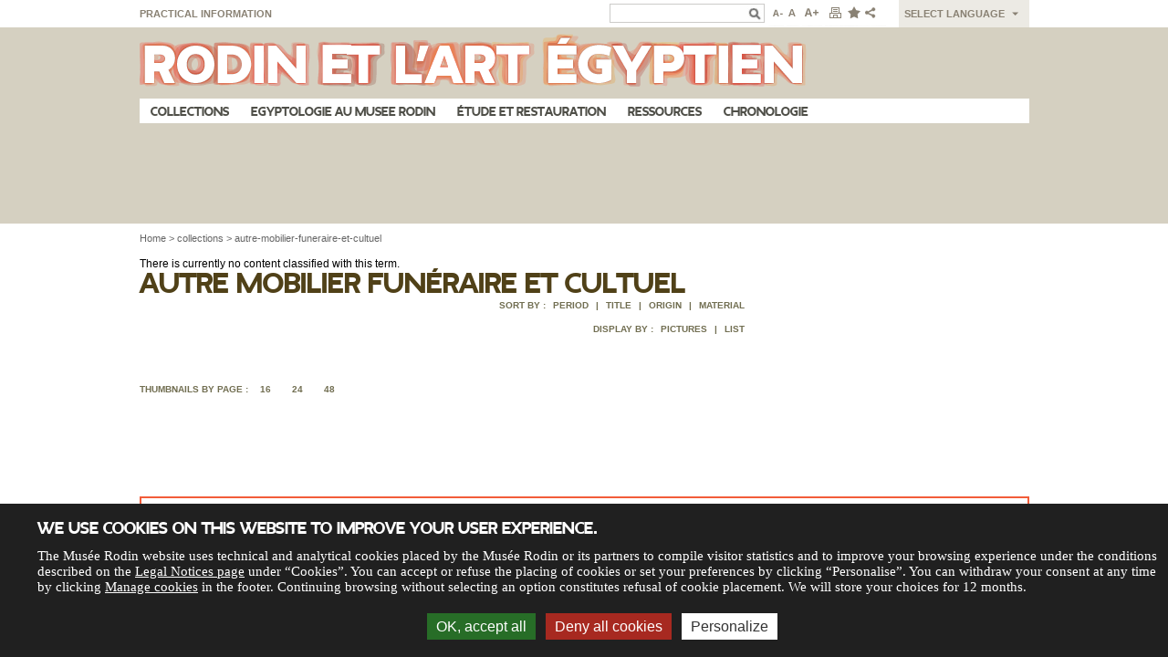

--- FILE ---
content_type: text/html; charset=utf-8
request_url: http://www.egypte.musee-rodin.fr/en/collections/autre-mobilier-funeraire-et-cultuel/?number=24
body_size: 5543
content:






<!DOCTYPE html>
<html xmlns="http://www.w3.org/1999/xhtml" lang="en" xml:lang="en" version="XHTML+RDFa 1.0" dir="ltr"
  xmlns:content="http://purl.org/rss/1.0/modules/content/"
  xmlns:dc="http://purl.org/dc/terms/"
  xmlns:foaf="http://xmlns.com/foaf/0.1/"
  xmlns:og="http://ogp.me/ns#"
  xmlns:rdfs="http://www.w3.org/2000/01/rdf-schema#"
  xmlns:sioc="http://rdfs.org/sioc/ns#"
  xmlns:sioct="http://rdfs.org/sioc/types#"
  xmlns:skos="http://www.w3.org/2004/02/skos/core#"
  xmlns:xsd="http://www.w3.org/2001/XMLSchema#">
<!--[if lt IE 7]> <html class="ie6 ie" lang="en" dir="ltr"> <![endif]-->
<!--[if IE 7]> <html class="ie7 ie" lang="en" dir="ltr"> <![endif]-->
<!--[if IE 8]> <html class="ie8 ie" lang="en" dir="ltr"> <![endif]-->
<!--[if gt IE 8]> <html class="ie9 ie" lang="en" dir="ltr"> <![endif]-->
<head>
  <meta charset="utf-8" />
<link rel="alternate" type="application/rss+xml" title="RSS - Autre mobilier funéraire et cultuel" href="http://www.egypte.musee-rodin.fr/en/taxonomy/term/66/feed" />
<meta about="/en/collections/autre-mobilier-funeraire-et-cultuel" typeof="skos:Concept" property="rdfs:label skos:prefLabel" content="Autre mobilier funéraire et cultuel" />
<link rel="shortcut icon" href="http://www.egypte.musee-rodin.fr/sites/egypte/files/rodin_favicon.ico" type="image/vnd.microsoft.icon" />
<meta name="generator" content="Drupal 7 (https://www.drupal.org)" />
<link rel="canonical" href="http://www.egypte.musee-rodin.fr/en/collections/autre-mobilier-funeraire-et-cultuel" />
<link rel="shortlink" href="http://www.egypte.musee-rodin.fr/en/taxonomy/term/66" />
  <!-- Set the viewport width to device width for mobile -->
  <meta name="viewport" content="width=device-width" />
  <title>autre-mobilier-funeraire-et-cultuel | collections | Rodin and egyptien art</title>
  <style type="text/css" media="all">
@import url("http://www.egypte.musee-rodin.fr/modules/system/system.base.css?t7oar3");
@import url("http://www.egypte.musee-rodin.fr/modules/system/system.menus.css?t7oar3");
@import url("http://www.egypte.musee-rodin.fr/modules/system/system.messages.css?t7oar3");
@import url("http://www.egypte.musee-rodin.fr/modules/system/system.theme.css?t7oar3");
</style>
<style type="text/css" media="all">
@import url("http://www.egypte.musee-rodin.fr/modules/comment/comment.css?t7oar3");
@import url("http://www.egypte.musee-rodin.fr/modules/field/theme/field.css?t7oar3");
@import url("http://www.egypte.musee-rodin.fr/modules/node/node.css?t7oar3");
@import url("http://www.egypte.musee-rodin.fr/modules/search/search.css?t7oar3");
@import url("http://www.egypte.musee-rodin.fr/modules/user/user.css?t7oar3");
@import url("http://www.egypte.musee-rodin.fr/sites/all/modules/contrib/views/css/views.css?t7oar3");
@import url("http://www.egypte.musee-rodin.fr/sites/egypte/modules/custom/mtlFirstLevelNav/css/mtlFirstLevelNav.css?t7oar3");
@import url("http://www.egypte.musee-rodin.fr/sites/egypte/modules/custom/mtlSecondLevelNav/css/mtlSecondLevelNav.css?t7oar3");
@import url("http://www.egypte.musee-rodin.fr/sites/all/modules/custom/autopub/css/autopub.css?t7oar3");
@import url("http://www.egypte.musee-rodin.fr/sites/all/modules/custom/custom_bg/css/custom_bg.css?t7oar3");
@import url("http://www.egypte.musee-rodin.fr/sites/all/modules/contrib/media/modules/media_wysiwyg/css/media_wysiwyg.base.css?t7oar3");
</style>
<style type="text/css" media="all">
@import url("http://www.egypte.musee-rodin.fr/sites/all/modules/contrib/ckeditor/ckeditor.css?t7oar3");
@import url("http://www.egypte.musee-rodin.fr/sites/all/modules/contrib/ctools/css/ctools.css?t7oar3");
</style>
<style type="text/css" media="screen">
<!--/*--><![CDATA[/*><!--*/
body{font-size:88%  !important;}body.textsize-52{font-size:52% !important;}body.textsize-58{font-size:58% !important;}body.textsize-64{font-size:64% !important;}body.textsize-70{font-size:70% !important;}body.textsize-76{font-size:76% !important;}body.textsize-82{font-size:82% !important;}body.textsize-88{font-size:88% !important;}body.textsize-94{font-size:94% !important;}body.textsize-100{font-size:100% !important;}body.textsize-106{font-size:106% !important;}body.textsize-112{font-size:112% !important;}body.textsize-118{font-size:118% !important;}body.textsize-124{font-size:124% !important;}body.textsize-130{font-size:130% !important;}body.textsize-136{font-size:136% !important;}body.textsize-142{font-size:142% !important;}body.textsize-148{font-size:148% !important;}

/*]]>*/-->
</style>
<style type="text/css" media="all">
@import url("http://www.egypte.musee-rodin.fr/sites/all/modules/contrib/textsize/textsize.css?t7oar3");
@import url("http://www.egypte.musee-rodin.fr/modules/locale/locale.css?t7oar3");
@import url("http://www.egypte.musee-rodin.fr/modules/taxonomy/taxonomy.css?t7oar3");
</style>
<style type="text/css" media="all">
@import url("http://www.egypte.musee-rodin.fr/sites/all/themes/rodinegypte/css/styles.css?t7oar3");
@import url("http://www.egypte.musee-rodin.fr/sites/all/themes/rodinegypte/css/typotheque-self-hosting-2038/typotheque-self-hosting-css.php?t7oar3");
@import url("http://www.egypte.musee-rodin.fr/sites/all/themes/rodinegypte/css/ie.css?t7oar3");
@import url("http://www.egypte.musee-rodin.fr/sites/all/themes/rodinegypte/css/richtext.css?t7oar3");
</style>
  <script type="text/javascript" src="http://www.egypte.musee-rodin.fr/misc/jquery.js?v=1.4.4"></script>
<script type="text/javascript" src="http://www.egypte.musee-rodin.fr/misc/jquery-extend-3.4.0.js?v=1.4.4"></script>
<script type="text/javascript" src="http://www.egypte.musee-rodin.fr/misc/jquery-html-prefilter-3.5.0-backport.js?v=1.4.4"></script>
<script type="text/javascript" src="http://www.egypte.musee-rodin.fr/misc/jquery.once.js?v=1.2"></script>
<script type="text/javascript" src="http://www.egypte.musee-rodin.fr/misc/drupal.js?t7oar3"></script>
<script type="text/javascript" src="http://www.egypte.musee-rodin.fr/misc/form-single-submit.js?v=7.103"></script>
<script type="text/javascript">
<!--//--><![CDATA[//><!--
  var textsizeCookieExpires = 1;
  var textsizeCookieDomain = "/";
  var textsizeElement = "body";
  var textsizeElementClass = "";
  var textsizeIncrement = 6;
  var textsizeNormal = 88;
  var textsizeMinimum = 52;
  var textsizeMaximum = 148;
  var textsizeIncrementDisplay = 7;
  var textsizeNormalDisplay = 100;
  var textsizeDisplay = 1;
  var textsizeMinT = "<abbr title=\"Minimum\" class=\"textsize\">Min.</abbr> ";
  var textsizeMaxT = "<abbr title=\"Maximum\" class=\"textsize\">Max.</abbr> ";
  var textsizeCurrentText = "Current Size";
  var textsizeReset = 0;
//--><!]]>
</script>
<script type="text/javascript" src="http://www.egypte.musee-rodin.fr/sites/all/modules/contrib/textsize/jquery.textsize.js?t7oar3"></script>
<script type="text/javascript" src="http://www.egypte.musee-rodin.fr/misc/jquery.cookie.js?t7oar3"></script>
<script type="text/javascript" src="http://www.egypte.musee-rodin.fr/sites/all/modules/contrib/google_analytics/googleanalytics.js?t7oar3"></script>
<script type="text/javascript">
<!--//--><![CDATA[//><!--
(function(i,s,o,g,r,a,m){i["GoogleAnalyticsObject"]=r;i[r]=i[r]||function(){(i[r].q=i[r].q||[]).push(arguments)},i[r].l=1*new Date();a=s.createElement(o),m=s.getElementsByTagName(o)[0];a.async=1;a.src=g;m.parentNode.insertBefore(a,m)})(window,document,"script","https://www.google-analytics.com/analytics.js","ga");ga("create", "UA-24072721-6", {"cookieDomain":"auto"});ga("send", "pageview");
//--><!]]>
</script>
<script type="text/javascript" src="http://www.egypte.musee-rodin.fr/sites/all/themes/rodinegypte/js/layout.js?t7oar3"></script>
<script type="text/javascript">
<!--//--><![CDATA[//><!--
jQuery.extend(Drupal.settings, {"basePath":"\/","pathPrefix":"en\/","setHasJsCookie":0,"ajaxPageState":{"theme":"rodinegypte","theme_token":"Ul6PvK1pv0jTpirVfLntV0KKa-5TIieEDGGk8AJgHOs","js":{"misc\/jquery.js":1,"misc\/jquery-extend-3.4.0.js":1,"misc\/jquery-html-prefilter-3.5.0-backport.js":1,"misc\/jquery.once.js":1,"misc\/drupal.js":1,"misc\/form-single-submit.js":1,"0":1,"sites\/all\/modules\/contrib\/textsize\/jquery.textsize.js":1,"misc\/jquery.cookie.js":1,"sites\/all\/modules\/contrib\/google_analytics\/googleanalytics.js":1,"1":1,"sites\/all\/themes\/rodinegypte\/js\/layout.js":1},"css":{"modules\/system\/system.base.css":1,"modules\/system\/system.menus.css":1,"modules\/system\/system.messages.css":1,"modules\/system\/system.theme.css":1,"modules\/comment\/comment.css":1,"modules\/field\/theme\/field.css":1,"modules\/node\/node.css":1,"modules\/search\/search.css":1,"modules\/user\/user.css":1,"sites\/all\/modules\/contrib\/views\/css\/views.css":1,"sites\/egypte\/modules\/custom\/mtlFirstLevelNav\/css\/mtlFirstLevelNav.css":1,"sites\/egypte\/modules\/custom\/mtlSecondLevelNav\/css\/mtlSecondLevelNav.css":1,"sites\/all\/modules\/custom\/autopub\/css\/autopub.css":1,"sites\/all\/modules\/custom\/custom_bg\/css\/custom_bg.css":1,"sites\/all\/modules\/contrib\/media\/modules\/media_wysiwyg\/css\/media_wysiwyg.base.css":1,"sites\/all\/modules\/contrib\/ckeditor\/ckeditor.css":1,"sites\/all\/modules\/contrib\/ctools\/css\/ctools.css":1,"0":1,"sites\/all\/modules\/contrib\/textsize\/textsize.css":1,"modules\/locale\/locale.css":1,"modules\/taxonomy\/taxonomy.css":1,"sites\/all\/themes\/rodinegypte\/css\/styles.css":1,"sites\/all\/themes\/rodinegypte\/css\/typotheque-self-hosting-2038\/typotheque-self-hosting-css.php":1,"sites\/all\/themes\/rodinegypte\/css\/ie.css":1,"sites\/all\/themes\/rodinegypte\/css\/richtext.css":1}},"googleanalytics":{"trackOutbound":1,"trackMailto":1,"trackDownload":1,"trackDownloadExtensions":"7z|aac|arc|arj|asf|asx|avi|bin|csv|doc(x|m)?|dot(x|m)?|exe|flv|gif|gz|gzip|hqx|jar|jpe?g|js|mp(2|3|4|e?g)|mov(ie)?|msi|msp|pdf|phps|png|ppt(x|m)?|pot(x|m)?|pps(x|m)?|ppam|sld(x|m)?|thmx|qtm?|ra(m|r)?|sea|sit|tar|tgz|torrent|txt|wav|wma|wmv|wpd|xls(x|m|b)?|xlt(x|m)|xlam|xml|z|zip"},"urlIsAjaxTrusted":{"\/en\/collections\/autre-mobilier-funeraire-et-cultuel\/?number=24":true}});
//--><!]]>
</script>
  <!-- IE Fix for HTML5 Tags -->
  <!--[if lt IE 9]>
    <script src="http://html5shiv.googlecode.com/svn/trunk/html5.js"></script>
  <![endif]-->
  <script type="text/javascript" src="/sites/all/themes/rodinegypte/js/tacjs/tarteaucitron.js"></script>
</head>

<body class="html not-front not-logged-in no-sidebars page-taxonomy page-taxonomy-term page-taxonomy-term- page-taxonomy-term-66 i18n-en noPicture"  style="background: url(http://www.egypte.musee-rodin.fr/sites/all/themes/rodinegypte/images/bg-body-interne.gif) no-repeat 50% 30px;">  
    
<div id="container" class="clearfix">

  <div id="skip-link">
    <a href="#main-content" class="element-invisible element-focusable">Skip to main content</a>
          <a href="#navigation" class="element-invisible element-focusable">Skip to navigation</a>
      </div>
    
    
  <header id="header" role="banner" class="clearfix">
     
          <nav id="navigation" role="navigation" class="clearfix">
         <!--if block in navigation region, override $main_menu and $secondary_menu-->
          <div class="region region-navigation">
  <section id="block-locale-language" class="block block-locale">

        <h2 class="block-title">select language</h2>
    
  <div class="content">
    <ul class="language-switcher-locale-url"><li class="ar first"><a href="/ar/collections/autre-mobilier-funeraire-et-cultuel" class="language-link" xml:lang="ar" title="Autre mobilier funéraire et cultuel">العربية</a></li>
<li class="en active"><a href="/en/collections/autre-mobilier-funeraire-et-cultuel" class="language-link active" xml:lang="en" title="Autre mobilier funéraire et cultuel">English</a></li>
<li class="fr last"><a href="/fr/collections/autre-mobilier-funeraire-et-cultuel" class="language-link" xml:lang="fr" title="Autre mobilier funéraire et cultuel">Français</a></li>
</ul>  </div>
  
</section> <!-- /.block -->
<section id="block-menu-menu-topnav" class="block block-menu">

      
  <div class="content">
    <ul class="menu"><li class="first last leaf"><a href="/en/practical-information" title="">Practical information</a></li>
</ul>  </div>
  
</section> <!-- /.block -->
<section id="block-search-form" class="block block-search">

      
  <div class="content">
    <form action="/en/collections/autre-mobilier-funeraire-et-cultuel/?number=24" method="post" id="search-block-form" accept-charset="UTF-8"><div><div class="container-inline">
      <h2 class="element-invisible">Search form</h2>
    <div class="form-item form-type-textfield form-item-search-block-form">
  <label class="element-invisible" for="edit-search-block-form--2">Search </label>
 <input title="Enter the terms you wish to search for." type="search" id="edit-search-block-form--2" name="search_block_form" value="" size="15" maxlength="128" class="form-text" />
</div>
<div class="form-actions form-wrapper" id="edit-actions"><input type="image" id="edit-submit" name="submit" src="/sites/all/themes/rodinegypte/images/submit_btn.gif" class="form-submit" /></div><input type="hidden" name="form_build_id" value="form-8mCjhFN7zIobKScBE5lq2KuyhdgjMk9y7TujcjkLvnQ" />
<input type="hidden" name="form_id" value="search_block_form" />
</div>
</div></form>  </div>
  
</section> <!-- /.block -->
<section id="block-textsize-form" class="block block-textsize">

      
  <div class="content">
    <ul class="textsize_inline textsize_current_inline">
  <li class="ts_decrease_variable"><a href="/en/textsize/decrease?destination=taxonomy/term/66%3Fnumber%3D24" title="Text Size: Decrease -7%" class="ts_icon ts_decrease_variable textsize_decrease text_display_hidden"><span class="display_hidden">Decrease</span></a></li>
  <li class="ts_normal_variable"><a href="/en/textsize/normal?destination=taxonomy/term/66%3Fnumber%3D24" title="Text Size: Normal =100%" class="ts_icon ts_normal_variable textsize_normal text_display_hidden"><span class="display_hidden">Normal</span></a></li>
  <li class="ts_increase_variable"><a href="/en/textsize/increase?destination=taxonomy/term/66%3Fnumber%3D24" title="Text Size: Increase +7%" class="ts_icon ts_increase_variable textsize_increase text_display_hidden"><span class="display_hidden">Increase</span></a></li>
</ul>
<p class="textsize_current textsize_current_inline display_hidden current_text_display_hidden text_display_hidden"><span class="display_hidden">Current Size: </span><span id="textsize_current" title="Current Size: 100%">100%</span></p>
<div class="ts_clear"></div>  </div>
  
</section> <!-- /.block -->
<section id="block-rodinheader-top-buttons" class="block block-rodinheader">

      
  <div class="content">
    
<div class="userButtons">    
        <a href="javascript:;" onclick="window.print();" class="userButton printButton" title="Print"></a>
        <a href="javascript:;" onclick="bookmark();" class="userButton feedButton" title="Bookmark"></a>
        <a href="javascript:;" class="userButton shareButton" title="Share"></a>
        <div class="clear"></div>    
</div>  </div>
  
</section> <!-- /.block -->
</div>
 <!-- /.region -->
              </nav> <!-- /#navigation -->      
    
            <a href="/en" title="Home" id="logo">
            <img src="http://www.egypte.musee-rodin.fr/sites/all/themes/rodinegypte/images/logo-rodin-egypte.png" alt="Home" />
        </a>
    
    <div class="region region-header">
  <section id="block-mtlfirstlevelnav-nav-first-level" class="block block-mtlfirstlevelnav">

      
  <div class="content">
    <div id="first_level_menu"><ul class="menu"><li class="leaf first"><a href="/en/collections">Collections</a></li><li class="leafsites"><a href="/en/egyptologie-au-musee-rodin">Egyptologie au musee Rodin</a></li><li class="leafsites"><a href="/en/etude-et-restauration">Étude et restauration</a></li><li class="leafsites"><a href="/en/ressources/bibliographie">Ressources</a></li><li class="leaf lastM"><a href="/en/chronologie">Chronologie</a></li></ul></div>  </div>
  
</section> <!-- /.block -->
</div>
 <!-- /.region -->
  </header> <!-- /#header -->

  <section id="main" role="main" class="clearfix">       
      
              
        <div id="content">          
             
            <a id="main-content"></a>
                                    <!--<h1 class="title" id="page-title"></h1> -->                                                            
<div class="term-listing-heading">
<nav id="breadcrumb">

    <a href="http://www.egypte.musee-rodin.fr/en">Home</a> > <a href="http://www.egypte.musee-rodin.fr/en/collections">collections</a> > <a href="http://www.egypte.musee-rodin.fr/en/collections/autre-mobilier-funeraire-et-cultuel">autre-mobilier-funeraire-et-cultuel</a>
</nav>
<h1></h1><section class='intro'></section>

<!-- A LA SUITE : BLOC DES COLLECTIONS -->
</div><p>There is currently no content classified with this term.</p><section id="block-rodincollection-collection-liste" class="block block-rodincollection">

      
  <div class="content">
    <h1 class="Wys">Autre mobilier funéraire et cultuel</h1>



<nav class="userInterface">    
    <span class="label">Sort by :</span>
            <a class="ui " href="?tri=periode">Period</a> |
            <a class="ui " href="?tri=titre">Title</a> |
            <a class="ui " href="?tri=provenance">Origin</a> |
            <a class="ui " href="?tri=materiau">Material</a> 
            
</nav>

<div class="clear"></div>

<nav class="userInterfaceBis">
    <span class="label">Display by :</span>
        <a class="ui " href="?display=images">Pictures</a> |
        <a class="ui " href="?display=texte">List</a>    
</nav>

<div class="clear"></div>

<div id="collection" class="listOfPreviews">    
</div>

<div class="clear"></div>

<nav class="pagination">
    <span class="label">Thumbnails by page :</span>
    <a class='ui' href="?number=16">16</a>
    <a class='ui' href="?number=24">24</a>
    <a class='ui' href="?number=48">48</a>
</nav>

<nav class="pagination" style="float: right;">
    </nav>

  </div>
  
</section> <!-- /.block -->
          
        </div>

            
  </section> <!-- /#main --> 

  <footer id="footer" role="contentinfo" class="clearfix">
    <div class="region region-footer">
  <section id="block-block-3" class="block block-block">

      
  <div class="content">
    <p>Les textes publiés sur le site "Rodin et l'art égyptien" sous la direction de Nathalie Lienhard et Bénédicte Garnier sont protégés au titre du Code de la propriété intellectuelle et à ce titre, leur utilisation est soumise à l’autorisation expresse préalable du musée Rodin, ainsi qu’au versement de droits d’auteur le cas échéant, à l’exception des courtes citations pour lesquelles il est cependant obligatoire que soient mentionnés les noms des auteurs. Toute utilisation des données iconographiques doit également faire l'objet au préalable d'une demande d'autorisation auprès de l’agence photographique du musée Rodin et le cas échéant, d’une facturation spécifique au regard des conditions d’exploitation envisagées.</p>
<p>Le site utilise le logiciel de hiéroglyphes Jsesh, élaboré par Serge Rosmorduc, téléchargeable gratuitement par <a href="http://jsesh.qenherkhopeshef.org/fr" target="_blank">http://jsesh.qenherkhopeshef.org/fr</a></p>
  </div>
  
</section> <!-- /.block -->
<section id="block-mtlfooterfirstnav-footer-first-level" class="block block-mtlfooterfirstnav">

      
  <div class="content">
    <nav id="footer_first">
				<ul><li class="leaf first"><a href="http://www.musee-rodin.fr/fr/newsletter" target="_blank" class="">Newsletter</a></li><span class="pipe">|</span><li class="leaf"><a href="/en/les-partenaires" class="">Partenaires</a></li><span class="pipe">|</span><li class="leaf"><a href="http://www.facebook.com/museerodin" target="_blank" class="">Facebook</a></li><span class="pipe">|</span><li class="leaf"><a href="https://www.instagram.com/museerodinparis/" class="">Instagram</a></li><span class="pipe">|</span><li class="leaf"><a href="http://www.musee-rodin.fr/fr/nous-contacter" target="_blank" class="">Contact</a></li><span class="pipe">|</span><li class="leaf lastM"><a href="#tarteaucitron">Gestion des cookies</a></li></ul></nav>  </div>
  
</section> <!-- /.block -->
</div>
 <!-- /.region -->
  </footer> <!-- /#footer -->

</div> <!-- /#container -->
  </body>

</html>

--- FILE ---
content_type: text/css
request_url: http://www.egypte.musee-rodin.fr/sites/all/themes/rodinegypte/css/typotheque-self-hosting-2038/typotheque-self-hosting-css.php?t7oar3
body_size: 401
content:
@charset "UTF-8";
@font-face
{
  font-family: "WF-011580-002038-000396";
  src: url("http://www.egypte.musee-rodin.fr/sites/all/themes/rodinegypte/css/typotheque-self-hosting-2038/typotheque-self-hosting-handler.php?t=d59df25155") format("truetype");
  font-weight: normal;
  font-style: normal;
  font-stretch: normal;
}
p.WF-011580-002038-000396 { text-align: center; font-size: 28pt; font-family:"WF-011580-002038-000396"; font-weight: normal; }
@font-face
{
  font-family: "WF-011580-002038-000397";
  src: url("http://www.egypte.musee-rodin.fr/sites/all/themes/rodinegypte/css/typotheque-self-hosting-2038/typotheque-self-hosting-handler.php?t=6c62d239c9") format("truetype");
  font-weight: normal;
  font-style: normal;
  font-stretch: normal;
}
p.WF-011580-002038-000397 { text-align: center; font-size: 28pt; font-family:"WF-011580-002038-000397"; font-weight: normal; }
@font-face
{
  font-family: "WF-011580-002038-000398";
  src: url("http://www.egypte.musee-rodin.fr/sites/all/themes/rodinegypte/css/typotheque-self-hosting-2038/typotheque-self-hosting-handler.php?t=88ea8185af") format("truetype");
  font-weight: normal;
  font-style: normal;
  font-stretch: normal;
}
p.WF-011580-002038-000398 { text-align: center; font-size: 28pt; font-family:"WF-011580-002038-000398"; font-weight: normal; }
@font-face
{
  font-family: "WF-011580-002038-000401";
  src: url("http://www.egypte.musee-rodin.fr/sites/all/themes/rodinegypte/css/typotheque-self-hosting-2038/typotheque-self-hosting-handler.php?t=20bac1cf55") format("truetype");
  font-weight: normal;
  font-style: normal;
  font-stretch: normal;
}
p.WF-011580-002038-000401 { text-align: center; font-size: 28pt; font-family:"WF-011580-002038-000401"; font-weight: normal; }


--- FILE ---
content_type: text/css
request_url: http://www.egypte.musee-rodin.fr/sites/all/themes/rodinegypte/css/ie.css?t7oar3
body_size: 786
content:
/*************************/
/********hacks ie 9*******/
/*************************/
/*top*/
.ie9 #header #navigation #block-search-form {
    float: left;
    position: relative;
    margin: 4px 4px 0 333px;
}
.ie9 #header #navigation #block-locale-language .block-title {
    background: #eceae4 url(../images/bg-select-language.gif) no-repeat;
    font-size: 0.786em;
    color: #898173;
    font-weight: bold;
    text-transform: uppercase;
    padding: 9px 27px 8px 6px;
    cursor: pointer;
}
.ie9 #block-rodinheader-header-home {
    position: relative;
    height: 150px;
    margin: 108px 0 0 -153px;
    overflow: hidden;
}

/*tabs*/
.ie9 #main #content .tabsFront li {
    float: left;
    font-size: 11px;
    color: #fff;
    font-weight: bold;
    text-transform: uppercase;
    margin: 0 9px 0 0;
}
#main #content .tabsFront li a {
    background: #898173;
    color: #fff;
    text-decoration: none;
    padding: 6px 10px 5px 10px;
}

/*************************/
/********hacks ie 8*******/
/*************************/
/*top*/
.ie8 #header #navigation #block-search-form {
    float: left;
    position: relative;
    margin: 0 -25px 0 347px;
}
.ie8 #header #navigation #block-search-form #search-block-form #edit-actions {
    position: relative;
    top: 7px;
    right: 31px;
}
.ie8 #block-rodinheader-header-home {
    position: relative;
    height: 150px;
    margin: 108px 0 0 -153px;
    overflow: hidden;
}

/*blocs homepage*/
.ie8 .node-type-home #main #home_mav_blocks .home_mav_block.last {
    float: left;
    width: 235px;
    margin: 0;
}

.ie8 .layer {
    border: 1px solid #DCD9CE;
}

.ie8 #dynasties {
    filter: none !important;
}

/*************************/
/********hacks ie 7*******/
/*************************/
.ie7 #header #navigation {
    position: relative;
    z-index: 10;
}
.ie7 #header #navigation #block-search-form {
    float: left;
    position: relative;
    margin: 2px -25px 0 347px;
}
.ie7 #header #navigation #block-search-form #search-block-form #edit-actions {
    position: relative;
    top: 2px;
    right: 31px;
}
.ie7 #block-rodinheader-header-home #translucentHeaderBlock .contentBlock .puces li {
    float: left;
    position: relative;
    width: 11px;
    height: 11px;
    margin: 0 7px 0 0;
}

/*blocs homepage*/
.ie7 .node-type-home #main #home_mav_blocks .home_mav_block.last {
    float: left;
    width: 235px;
    margin: 0;
}

/*footer*/
.ie7 #footer {
    float: left;
    position: relative;
    width: 975px;
    padding: 0 0 20px 0;
    margin: 90px 0 0 0;
}
.ie7 #footer span.pipe {
    color: #898173;
    margin: 0 0 0 40px;
}

/*************************/
/********hacks ie 6*******/
/*************************/
.ie6 #navigation {
    position: relative;
    z-index: 10;
}
.ie6 #header #navigation #block-search-form {
    float: left;
    position: relative;
    margin: 2px 0 0 305px;
}
.ie6 #header #navigation #block-search-form #search-block-form #edit-actions {
    position: relative;
    top: 2px;
    right: 31px;
}
.ie6 #header #navigation #block-locale-language {
    position: absolute;
    top: 0;
    right: 0;
}
.ie6 #footer {
    float: left;
    position: relative;
    width: 975px;
    padding: 0 0 20px 0;
    margin: 90px 0 0 0;
}